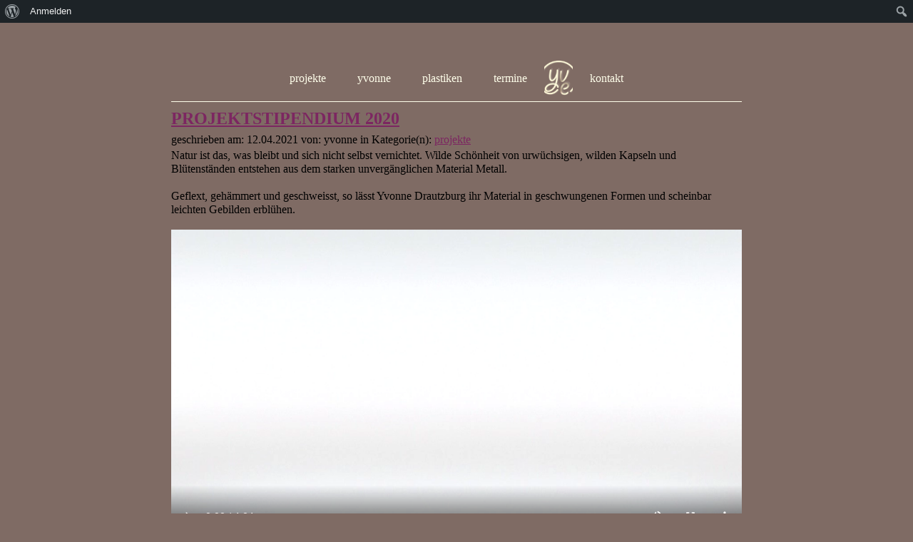

--- FILE ---
content_type: text/html; charset=UTF-8
request_url: http://yvonne-drautzburg.de/projektstpendium/
body_size: 27832
content:
<!DOCTYPE html>

<html lang="de">
  <head> 
    <meta charset="utf-8" /> 
    <title> &raquo; PROJEKTSTIPENDIUM 2020 - yvonne drautzburg</title>
 
    <link rel="stylesheet" href="http://yvonne-drautzburg.de/wp-content/themes/yve-hp-design-new/style.css" type="text/css" media="screen" /> 
    <link rel="pingback" href="http://yvonne-drautzburg.de/xmlrpc.php" /> 
 
    
	  <meta name='robots' content='max-image-preview:large' />
<link rel="alternate" type="application/rss+xml" title="yvonne drautzburg &raquo; PROJEKTSTIPENDIUM 2020 Kommentar-Feed" href="https://yvonne-drautzburg.de/projektstpendium/feed/" />
<script type="text/javascript">
window._wpemojiSettings = {"baseUrl":"https:\/\/s.w.org\/images\/core\/emoji\/14.0.0\/72x72\/","ext":".png","svgUrl":"https:\/\/s.w.org\/images\/core\/emoji\/14.0.0\/svg\/","svgExt":".svg","source":{"concatemoji":"http:\/\/yvonne-drautzburg.de\/wp-includes\/js\/wp-emoji-release.min.js?ver=6.1.1"}};
/*! This file is auto-generated */
!function(e,a,t){var n,r,o,i=a.createElement("canvas"),p=i.getContext&&i.getContext("2d");function s(e,t){var a=String.fromCharCode,e=(p.clearRect(0,0,i.width,i.height),p.fillText(a.apply(this,e),0,0),i.toDataURL());return p.clearRect(0,0,i.width,i.height),p.fillText(a.apply(this,t),0,0),e===i.toDataURL()}function c(e){var t=a.createElement("script");t.src=e,t.defer=t.type="text/javascript",a.getElementsByTagName("head")[0].appendChild(t)}for(o=Array("flag","emoji"),t.supports={everything:!0,everythingExceptFlag:!0},r=0;r<o.length;r++)t.supports[o[r]]=function(e){if(p&&p.fillText)switch(p.textBaseline="top",p.font="600 32px Arial",e){case"flag":return s([127987,65039,8205,9895,65039],[127987,65039,8203,9895,65039])?!1:!s([55356,56826,55356,56819],[55356,56826,8203,55356,56819])&&!s([55356,57332,56128,56423,56128,56418,56128,56421,56128,56430,56128,56423,56128,56447],[55356,57332,8203,56128,56423,8203,56128,56418,8203,56128,56421,8203,56128,56430,8203,56128,56423,8203,56128,56447]);case"emoji":return!s([129777,127995,8205,129778,127999],[129777,127995,8203,129778,127999])}return!1}(o[r]),t.supports.everything=t.supports.everything&&t.supports[o[r]],"flag"!==o[r]&&(t.supports.everythingExceptFlag=t.supports.everythingExceptFlag&&t.supports[o[r]]);t.supports.everythingExceptFlag=t.supports.everythingExceptFlag&&!t.supports.flag,t.DOMReady=!1,t.readyCallback=function(){t.DOMReady=!0},t.supports.everything||(n=function(){t.readyCallback()},a.addEventListener?(a.addEventListener("DOMContentLoaded",n,!1),e.addEventListener("load",n,!1)):(e.attachEvent("onload",n),a.attachEvent("onreadystatechange",function(){"complete"===a.readyState&&t.readyCallback()})),(e=t.source||{}).concatemoji?c(e.concatemoji):e.wpemoji&&e.twemoji&&(c(e.twemoji),c(e.wpemoji)))}(window,document,window._wpemojiSettings);
</script>
<style type="text/css">
img.wp-smiley,
img.emoji {
	display: inline !important;
	border: none !important;
	box-shadow: none !important;
	height: 1em !important;
	width: 1em !important;
	margin: 0 0.07em !important;
	vertical-align: -0.1em !important;
	background: none !important;
	padding: 0 !important;
}
</style>
	<link rel='stylesheet' id='dashicons-css' href='http://yvonne-drautzburg.de/wp-includes/css/dashicons.min.css?ver=6.1.1' type='text/css' media='all' />
<link rel='stylesheet' id='admin-bar-css' href='http://yvonne-drautzburg.de/wp-includes/css/admin-bar.min.css?ver=6.1.1' type='text/css' media='all' />
<link rel='stylesheet' id='wp-block-library-css' href='http://yvonne-drautzburg.de/wp-includes/css/dist/block-library/style.min.css?ver=6.1.1' type='text/css' media='all' />
<style id='wp-block-library-inline-css' type='text/css'>
.has-text-align-justify{text-align:justify;}
</style>
<link rel='stylesheet' id='bp-login-form-block-css' href='http://yvonne-drautzburg.de/wp-content/plugins/buddypress/bp-core/css/blocks/login-form.min.css?ver=11.0.0' type='text/css' media='all' />
<link rel='stylesheet' id='bp-member-block-css' href='http://yvonne-drautzburg.de/wp-content/plugins/buddypress/bp-members/css/blocks/member.min.css?ver=11.0.0' type='text/css' media='all' />
<link rel='stylesheet' id='bp-members-block-css' href='http://yvonne-drautzburg.de/wp-content/plugins/buddypress/bp-members/css/blocks/members.min.css?ver=11.0.0' type='text/css' media='all' />
<link rel='stylesheet' id='bp-dynamic-members-block-css' href='http://yvonne-drautzburg.de/wp-content/plugins/buddypress/bp-members/css/blocks/dynamic-members.min.css?ver=11.0.0' type='text/css' media='all' />
<link rel='stylesheet' id='bp-latest-activities-block-css' href='http://yvonne-drautzburg.de/wp-content/plugins/buddypress/bp-activity/css/blocks/latest-activities.min.css?ver=11.0.0' type='text/css' media='all' />
<link rel='stylesheet' id='mediaelement-css' href='http://yvonne-drautzburg.de/wp-includes/js/mediaelement/mediaelementplayer-legacy.min.css?ver=4.2.17' type='text/css' media='all' />
<link rel='stylesheet' id='wp-mediaelement-css' href='http://yvonne-drautzburg.de/wp-includes/js/mediaelement/wp-mediaelement.min.css?ver=6.1.1' type='text/css' media='all' />
<link rel='stylesheet' id='classic-theme-styles-css' href='http://yvonne-drautzburg.de/wp-includes/css/classic-themes.min.css?ver=1' type='text/css' media='all' />
<style id='global-styles-inline-css' type='text/css'>
body{--wp--preset--color--black: #000000;--wp--preset--color--cyan-bluish-gray: #abb8c3;--wp--preset--color--white: #ffffff;--wp--preset--color--pale-pink: #f78da7;--wp--preset--color--vivid-red: #cf2e2e;--wp--preset--color--luminous-vivid-orange: #ff6900;--wp--preset--color--luminous-vivid-amber: #fcb900;--wp--preset--color--light-green-cyan: #7bdcb5;--wp--preset--color--vivid-green-cyan: #00d084;--wp--preset--color--pale-cyan-blue: #8ed1fc;--wp--preset--color--vivid-cyan-blue: #0693e3;--wp--preset--color--vivid-purple: #9b51e0;--wp--preset--gradient--vivid-cyan-blue-to-vivid-purple: linear-gradient(135deg,rgba(6,147,227,1) 0%,rgb(155,81,224) 100%);--wp--preset--gradient--light-green-cyan-to-vivid-green-cyan: linear-gradient(135deg,rgb(122,220,180) 0%,rgb(0,208,130) 100%);--wp--preset--gradient--luminous-vivid-amber-to-luminous-vivid-orange: linear-gradient(135deg,rgba(252,185,0,1) 0%,rgba(255,105,0,1) 100%);--wp--preset--gradient--luminous-vivid-orange-to-vivid-red: linear-gradient(135deg,rgba(255,105,0,1) 0%,rgb(207,46,46) 100%);--wp--preset--gradient--very-light-gray-to-cyan-bluish-gray: linear-gradient(135deg,rgb(238,238,238) 0%,rgb(169,184,195) 100%);--wp--preset--gradient--cool-to-warm-spectrum: linear-gradient(135deg,rgb(74,234,220) 0%,rgb(151,120,209) 20%,rgb(207,42,186) 40%,rgb(238,44,130) 60%,rgb(251,105,98) 80%,rgb(254,248,76) 100%);--wp--preset--gradient--blush-light-purple: linear-gradient(135deg,rgb(255,206,236) 0%,rgb(152,150,240) 100%);--wp--preset--gradient--blush-bordeaux: linear-gradient(135deg,rgb(254,205,165) 0%,rgb(254,45,45) 50%,rgb(107,0,62) 100%);--wp--preset--gradient--luminous-dusk: linear-gradient(135deg,rgb(255,203,112) 0%,rgb(199,81,192) 50%,rgb(65,88,208) 100%);--wp--preset--gradient--pale-ocean: linear-gradient(135deg,rgb(255,245,203) 0%,rgb(182,227,212) 50%,rgb(51,167,181) 100%);--wp--preset--gradient--electric-grass: linear-gradient(135deg,rgb(202,248,128) 0%,rgb(113,206,126) 100%);--wp--preset--gradient--midnight: linear-gradient(135deg,rgb(2,3,129) 0%,rgb(40,116,252) 100%);--wp--preset--duotone--dark-grayscale: url('#wp-duotone-dark-grayscale');--wp--preset--duotone--grayscale: url('#wp-duotone-grayscale');--wp--preset--duotone--purple-yellow: url('#wp-duotone-purple-yellow');--wp--preset--duotone--blue-red: url('#wp-duotone-blue-red');--wp--preset--duotone--midnight: url('#wp-duotone-midnight');--wp--preset--duotone--magenta-yellow: url('#wp-duotone-magenta-yellow');--wp--preset--duotone--purple-green: url('#wp-duotone-purple-green');--wp--preset--duotone--blue-orange: url('#wp-duotone-blue-orange');--wp--preset--font-size--small: 13px;--wp--preset--font-size--medium: 20px;--wp--preset--font-size--large: 36px;--wp--preset--font-size--x-large: 42px;--wp--preset--spacing--20: 0.44rem;--wp--preset--spacing--30: 0.67rem;--wp--preset--spacing--40: 1rem;--wp--preset--spacing--50: 1.5rem;--wp--preset--spacing--60: 2.25rem;--wp--preset--spacing--70: 3.38rem;--wp--preset--spacing--80: 5.06rem;}:where(.is-layout-flex){gap: 0.5em;}body .is-layout-flow > .alignleft{float: left;margin-inline-start: 0;margin-inline-end: 2em;}body .is-layout-flow > .alignright{float: right;margin-inline-start: 2em;margin-inline-end: 0;}body .is-layout-flow > .aligncenter{margin-left: auto !important;margin-right: auto !important;}body .is-layout-constrained > .alignleft{float: left;margin-inline-start: 0;margin-inline-end: 2em;}body .is-layout-constrained > .alignright{float: right;margin-inline-start: 2em;margin-inline-end: 0;}body .is-layout-constrained > .aligncenter{margin-left: auto !important;margin-right: auto !important;}body .is-layout-constrained > :where(:not(.alignleft):not(.alignright):not(.alignfull)){max-width: var(--wp--style--global--content-size);margin-left: auto !important;margin-right: auto !important;}body .is-layout-constrained > .alignwide{max-width: var(--wp--style--global--wide-size);}body .is-layout-flex{display: flex;}body .is-layout-flex{flex-wrap: wrap;align-items: center;}body .is-layout-flex > *{margin: 0;}:where(.wp-block-columns.is-layout-flex){gap: 2em;}.has-black-color{color: var(--wp--preset--color--black) !important;}.has-cyan-bluish-gray-color{color: var(--wp--preset--color--cyan-bluish-gray) !important;}.has-white-color{color: var(--wp--preset--color--white) !important;}.has-pale-pink-color{color: var(--wp--preset--color--pale-pink) !important;}.has-vivid-red-color{color: var(--wp--preset--color--vivid-red) !important;}.has-luminous-vivid-orange-color{color: var(--wp--preset--color--luminous-vivid-orange) !important;}.has-luminous-vivid-amber-color{color: var(--wp--preset--color--luminous-vivid-amber) !important;}.has-light-green-cyan-color{color: var(--wp--preset--color--light-green-cyan) !important;}.has-vivid-green-cyan-color{color: var(--wp--preset--color--vivid-green-cyan) !important;}.has-pale-cyan-blue-color{color: var(--wp--preset--color--pale-cyan-blue) !important;}.has-vivid-cyan-blue-color{color: var(--wp--preset--color--vivid-cyan-blue) !important;}.has-vivid-purple-color{color: var(--wp--preset--color--vivid-purple) !important;}.has-black-background-color{background-color: var(--wp--preset--color--black) !important;}.has-cyan-bluish-gray-background-color{background-color: var(--wp--preset--color--cyan-bluish-gray) !important;}.has-white-background-color{background-color: var(--wp--preset--color--white) !important;}.has-pale-pink-background-color{background-color: var(--wp--preset--color--pale-pink) !important;}.has-vivid-red-background-color{background-color: var(--wp--preset--color--vivid-red) !important;}.has-luminous-vivid-orange-background-color{background-color: var(--wp--preset--color--luminous-vivid-orange) !important;}.has-luminous-vivid-amber-background-color{background-color: var(--wp--preset--color--luminous-vivid-amber) !important;}.has-light-green-cyan-background-color{background-color: var(--wp--preset--color--light-green-cyan) !important;}.has-vivid-green-cyan-background-color{background-color: var(--wp--preset--color--vivid-green-cyan) !important;}.has-pale-cyan-blue-background-color{background-color: var(--wp--preset--color--pale-cyan-blue) !important;}.has-vivid-cyan-blue-background-color{background-color: var(--wp--preset--color--vivid-cyan-blue) !important;}.has-vivid-purple-background-color{background-color: var(--wp--preset--color--vivid-purple) !important;}.has-black-border-color{border-color: var(--wp--preset--color--black) !important;}.has-cyan-bluish-gray-border-color{border-color: var(--wp--preset--color--cyan-bluish-gray) !important;}.has-white-border-color{border-color: var(--wp--preset--color--white) !important;}.has-pale-pink-border-color{border-color: var(--wp--preset--color--pale-pink) !important;}.has-vivid-red-border-color{border-color: var(--wp--preset--color--vivid-red) !important;}.has-luminous-vivid-orange-border-color{border-color: var(--wp--preset--color--luminous-vivid-orange) !important;}.has-luminous-vivid-amber-border-color{border-color: var(--wp--preset--color--luminous-vivid-amber) !important;}.has-light-green-cyan-border-color{border-color: var(--wp--preset--color--light-green-cyan) !important;}.has-vivid-green-cyan-border-color{border-color: var(--wp--preset--color--vivid-green-cyan) !important;}.has-pale-cyan-blue-border-color{border-color: var(--wp--preset--color--pale-cyan-blue) !important;}.has-vivid-cyan-blue-border-color{border-color: var(--wp--preset--color--vivid-cyan-blue) !important;}.has-vivid-purple-border-color{border-color: var(--wp--preset--color--vivid-purple) !important;}.has-vivid-cyan-blue-to-vivid-purple-gradient-background{background: var(--wp--preset--gradient--vivid-cyan-blue-to-vivid-purple) !important;}.has-light-green-cyan-to-vivid-green-cyan-gradient-background{background: var(--wp--preset--gradient--light-green-cyan-to-vivid-green-cyan) !important;}.has-luminous-vivid-amber-to-luminous-vivid-orange-gradient-background{background: var(--wp--preset--gradient--luminous-vivid-amber-to-luminous-vivid-orange) !important;}.has-luminous-vivid-orange-to-vivid-red-gradient-background{background: var(--wp--preset--gradient--luminous-vivid-orange-to-vivid-red) !important;}.has-very-light-gray-to-cyan-bluish-gray-gradient-background{background: var(--wp--preset--gradient--very-light-gray-to-cyan-bluish-gray) !important;}.has-cool-to-warm-spectrum-gradient-background{background: var(--wp--preset--gradient--cool-to-warm-spectrum) !important;}.has-blush-light-purple-gradient-background{background: var(--wp--preset--gradient--blush-light-purple) !important;}.has-blush-bordeaux-gradient-background{background: var(--wp--preset--gradient--blush-bordeaux) !important;}.has-luminous-dusk-gradient-background{background: var(--wp--preset--gradient--luminous-dusk) !important;}.has-pale-ocean-gradient-background{background: var(--wp--preset--gradient--pale-ocean) !important;}.has-electric-grass-gradient-background{background: var(--wp--preset--gradient--electric-grass) !important;}.has-midnight-gradient-background{background: var(--wp--preset--gradient--midnight) !important;}.has-small-font-size{font-size: var(--wp--preset--font-size--small) !important;}.has-medium-font-size{font-size: var(--wp--preset--font-size--medium) !important;}.has-large-font-size{font-size: var(--wp--preset--font-size--large) !important;}.has-x-large-font-size{font-size: var(--wp--preset--font-size--x-large) !important;}
.wp-block-navigation a:where(:not(.wp-element-button)){color: inherit;}
:where(.wp-block-columns.is-layout-flex){gap: 2em;}
.wp-block-pullquote{font-size: 1.5em;line-height: 1.6;}
</style>
<link rel='stylesheet' id='bp-admin-bar-css' href='http://yvonne-drautzburg.de/wp-content/plugins/buddypress/bp-core/css/admin-bar.min.css?ver=11.0.0' type='text/css' media='all' />
<link rel='stylesheet' id='bp-legacy-css-css' href='http://yvonne-drautzburg.de/wp-content/plugins/buddypress/bp-templates/bp-legacy/css/buddypress.min.css?ver=11.0.0' type='text/css' media='screen' />
<link rel='stylesheet' id='contact-form-7-css' href='http://yvonne-drautzburg.de/wp-content/plugins/contact-form-7/includes/css/styles.css?ver=5.7.2' type='text/css' media='all' />
<link rel='stylesheet' id='wp-lightbox-2.min.css-css' href='http://yvonne-drautzburg.de/wp-content/plugins/wp-lightbox-2/styles/lightbox.min.css?ver=1.3.4' type='text/css' media='all' />
<link rel='stylesheet' id='tablepress-default-css' href='http://yvonne-drautzburg.de/wp-content/plugins/tablepress/css/build/default.css?ver=2.0.2' type='text/css' media='all' />
<link rel='stylesheet' id='jetpack_css-css' href='http://yvonne-drautzburg.de/wp-content/plugins/jetpack/css/jetpack.css?ver=11.7' type='text/css' media='all' />
<script type='text/javascript' src='http://yvonne-drautzburg.de/wp-includes/js/jquery/jquery.min.js?ver=3.6.1' id='jquery-core-js'></script>
<script type='text/javascript' src='http://yvonne-drautzburg.de/wp-includes/js/jquery/jquery-migrate.min.js?ver=3.3.2' id='jquery-migrate-js'></script>
<script type='text/javascript' id='bp-confirm-js-extra'>
/* <![CDATA[ */
var BP_Confirm = {"are_you_sure":"Bist du dir sicher?"};
/* ]]> */
</script>
<script type='text/javascript' src='http://yvonne-drautzburg.de/wp-content/plugins/buddypress/bp-core/js/confirm.min.js?ver=11.0.0' id='bp-confirm-js'></script>
<script type='text/javascript' src='http://yvonne-drautzburg.de/wp-content/plugins/buddypress/bp-core/js/widget-members.min.js?ver=11.0.0' id='bp-widget-members-js'></script>
<script type='text/javascript' src='http://yvonne-drautzburg.de/wp-content/plugins/buddypress/bp-core/js/jquery-query.min.js?ver=11.0.0' id='bp-jquery-query-js'></script>
<script type='text/javascript' src='http://yvonne-drautzburg.de/wp-content/plugins/buddypress/bp-core/js/vendor/jquery-cookie.min.js?ver=11.0.0' id='bp-jquery-cookie-js'></script>
<script type='text/javascript' src='http://yvonne-drautzburg.de/wp-content/plugins/buddypress/bp-core/js/vendor/jquery-scroll-to.min.js?ver=11.0.0' id='bp-jquery-scroll-to-js'></script>
<script type='text/javascript' id='bp-legacy-js-js-extra'>
/* <![CDATA[ */
var BP_DTheme = {"accepted":"Angenommen","close":"Schlie\u00dfen","comments":"Kommentare","leave_group_confirm":"Wollen Sie diese Gruppe wirklich verlassen?","mark_as_fav":"Favorisieren","my_favs":"Meine Favoriten","rejected":"Abgelehnt","remove_fav":"Aus den Favoriten entfernen","show_all":"Alle anzeigen","show_all_comments":"Zeige alle Kommentare f\u00fcr diesen Thread","show_x_comments":"Alle Kommentare anzeigen (%d)","unsaved_changes":"Dein Profil enth\u00e4lt nicht gespeicherte \u00c4nderungen. Wenn du die Seite verl\u00e4sst, gehen alle \u00c4nderungen verloren.","view":"Anzeigen","store_filter_settings":""};
/* ]]> */
</script>
<script type='text/javascript' src='http://yvonne-drautzburg.de/wp-content/plugins/buddypress/bp-templates/bp-legacy/js/buddypress.min.js?ver=11.0.0' id='bp-legacy-js-js'></script>
<link rel="https://api.w.org/" href="https://yvonne-drautzburg.de/wp-json/" /><link rel="alternate" type="application/json" href="https://yvonne-drautzburg.de/wp-json/wp/v2/posts/1390" /><link rel="EditURI" type="application/rsd+xml" title="RSD" href="https://yvonne-drautzburg.de/xmlrpc.php?rsd" />
<link rel="wlwmanifest" type="application/wlwmanifest+xml" href="http://yvonne-drautzburg.de/wp-includes/wlwmanifest.xml" />
<meta name="generator" content="WordPress 6.1.1" />
<link rel="canonical" href="https://yvonne-drautzburg.de/projektstpendium/" />
<link rel='shortlink' href='https://yvonne-drautzburg.de/?p=1390' />
<link rel="alternate" type="application/json+oembed" href="https://yvonne-drautzburg.de/wp-json/oembed/1.0/embed?url=https%3A%2F%2Fyvonne-drautzburg.de%2Fprojektstpendium%2F" />
<link rel="alternate" type="text/xml+oembed" href="https://yvonne-drautzburg.de/wp-json/oembed/1.0/embed?url=https%3A%2F%2Fyvonne-drautzburg.de%2Fprojektstpendium%2F&#038;format=xml" />

	<script type="text/javascript">var ajaxurl = 'http://yvonne-drautzburg.de/wp-admin/admin-ajax.php';</script>

<style type="text/css" media="print">#wpadminbar { display:none; }</style>
	<style type="text/css" media="screen">
	html { margin-top: 32px !important; }
	@media screen and ( max-width: 782px ) {
		html { margin-top: 46px !important; }
	}
</style>
	    <link rel="icon" type="image/vnd.microsoft.ico" href="/wp-content/uploads/2016/10/yve-favicon.ico">
  </head>

  <body class="bp-legacy post-template-default single single-post postid-1390 single-format-standard admin-bar no-customize-support no-js">
    <div id="wrapper">
      <div class="inner">
        <div id="header">
          
	  <div id="nav-bar" class="nav-bar">
            <nav id="site-navigation" class="navigation main-navigation" role="navigation">
              <div class="menu-primary-menu-container"><ul id="menu-primary-menu" class="nav-menu"><li id="menu-item-196" class="menu-item menu-item-type-taxonomy menu-item-object-category current-post-ancestor current-menu-parent current-post-parent menu-item-196"><a href="https://yvonne-drautzburg.de/category/projekte/">projekte</a></li>
<li id="menu-item-224" class="menu-item menu-item-type-taxonomy menu-item-object-category menu-item-224"><a href="https://yvonne-drautzburg.de/category/yvonne/">yvonne</a></li>
<li id="menu-item-272" class="menu-item menu-item-type-post_type menu-item-object-page menu-item-272"><a href="https://yvonne-drautzburg.de/plastiken/">plastiken</a></li>
<li id="menu-item-199" class="menu-item menu-item-type-taxonomy menu-item-object-category menu-item-199"><a href="https://yvonne-drautzburg.de/category/termine/">termine</a></li>
<li id="menu-item-202" class="menu-home menu-item menu-item-type-custom menu-item-object-custom menu-item-202"><a href="http://www.yvonne-drautzburg.de">hom e</a></li>
<li id="menu-item-200" class="menu-item menu-item-type-post_type menu-item-object-page menu-item-200"><a href="https://yvonne-drautzburg.de/kontakt/">kontakt</a></li>
</ul></div>            </nav><!-- #site-navigation -->
          </div><!-- #navbar -->
			
        </div><!-- #header -->

  
<div id="main">
  <div id="content">
          <h2><a href="https://yvonne-drautzburg.de/projektstpendium/">PROJEKTSTIPENDIUM 2020</a></h2>
      <div id="meta">
	<span>geschrieben am: 12.04.2021	von: yvonne in
	Kategorie(n): <a href="https://yvonne-drautzburg.de/category/projekte/" rel="category tag">projekte</a></span>
      </div>
 
      <div class="entry">
        
<p>Natur ist das, was bleibt und sich nicht selbst vernichtet. Wilde Schönheit von urwüchsigen, wilden Kapseln und Blütenständen entstehen aus dem starken unvergänglichen Material Metall.</p>



<p>Geflext, gehämmert und geschweisst, so lässt Yvonne Drautzburg ihr Material in geschwungenen Formen und scheinbar leichten Gebilden erblühen.</p>



<figure class="wp-block-video"><video controls src="https://yvonne-drautzburg.de/wp-content/uploads/2021/04/Yvonne-Drautzburg-2020.m4v"></video></figure>



<p></p>
      </div>
 
    
  </div><!-- content -->
 
<div id="sidebar">
  <!-- hier machen wir in einem der n�chsten Teile weiter -->
</div><!-- #sidebar -->


</div> <!-- #main -->
 
        <div id="footer">
          <p>
            yvonne drautzburg -             <a href="https://yvonne-drautzburg.de/impressum/">impressum</a>
             - &copy;  2026           </p>
        </div><!-- #footer -->

      </div><!-- .inner -->

    </div><!-- #wrapper -->
 
    <script type='text/javascript' src='http://yvonne-drautzburg.de/wp-includes/js/hoverintent-js.min.js?ver=2.2.1' id='hoverintent-js-js'></script>
<script type='text/javascript' src='http://yvonne-drautzburg.de/wp-includes/js/admin-bar.min.js?ver=6.1.1' id='admin-bar-js'></script>
<script type='text/javascript' src='http://yvonne-drautzburg.de/wp-includes/js/comment-reply.min.js?ver=6.1.1' id='comment-reply-js'></script>
<script type='text/javascript' src='http://yvonne-drautzburg.de/wp-content/plugins/contact-form-7/includes/swv/js/index.js?ver=5.7.2' id='swv-js'></script>
<script type='text/javascript' id='contact-form-7-js-extra'>
/* <![CDATA[ */
var wpcf7 = {"api":{"root":"https:\/\/yvonne-drautzburg.de\/wp-json\/","namespace":"contact-form-7\/v1"},"cached":"1"};
/* ]]> */
</script>
<script type='text/javascript' src='http://yvonne-drautzburg.de/wp-content/plugins/contact-form-7/includes/js/index.js?ver=5.7.2' id='contact-form-7-js'></script>
<script type='text/javascript' id='wp-jquery-lightbox-js-extra'>
/* <![CDATA[ */
var JQLBSettings = {"fitToScreen":"0","resizeSpeed":"400","displayDownloadLink":"0","navbarOnTop":"0","loopImages":"","resizeCenter":"","marginSize":"","linkTarget":"","help":"","prevLinkTitle":"previous image","nextLinkTitle":"next image","prevLinkText":"\u00ab Previous","nextLinkText":"Next \u00bb","closeTitle":"close image gallery","image":"Image ","of":" of ","download":"Download","jqlb_overlay_opacity":"80","jqlb_overlay_color":"#000000","jqlb_overlay_close":"1","jqlb_border_width":"10","jqlb_border_color":"#ffffff","jqlb_border_radius":"0","jqlb_image_info_background_transparency":"100","jqlb_image_info_bg_color":"#ffffff","jqlb_image_info_text_color":"#000000","jqlb_image_info_text_fontsize":"10","jqlb_show_text_for_image":"1","jqlb_next_image_title":"next image","jqlb_previous_image_title":"previous image","jqlb_next_button_image":"http:\/\/yvonne-drautzburg.de\/wp-content\/plugins\/wp-lightbox-2\/styles\/images\/next.gif","jqlb_previous_button_image":"http:\/\/yvonne-drautzburg.de\/wp-content\/plugins\/wp-lightbox-2\/styles\/images\/prev.gif","jqlb_maximum_width":"","jqlb_maximum_height":"","jqlb_show_close_button":"1","jqlb_close_image_title":"close image gallery","jqlb_close_image_max_heght":"22","jqlb_image_for_close_lightbox":"http:\/\/yvonne-drautzburg.de\/wp-content\/plugins\/wp-lightbox-2\/styles\/images\/closelabel.gif","jqlb_keyboard_navigation":"1","jqlb_popup_size_fix":"0"};
/* ]]> */
</script>
<script type='text/javascript' src='http://yvonne-drautzburg.de/wp-content/plugins/wp-lightbox-2/js/dist/wp-lightbox-2.min.js?ver=1.3.4.1' id='wp-jquery-lightbox-js'></script>
		<div id="wpadminbar" class="nojq nojs">
							<a class="screen-reader-shortcut" href="#wp-toolbar" tabindex="1">Zur Werkzeugleiste springen</a>
						<div class="quicklinks" id="wp-toolbar" role="navigation" aria-label="Werkzeugleiste">
				<ul id='wp-admin-bar-root-default' class="ab-top-menu"><li id='wp-admin-bar-wp-logo' class="menupop"><div class="ab-item ab-empty-item" tabindex="0" aria-haspopup="true"><span class="ab-icon" aria-hidden="true"></span><span class="screen-reader-text">Über WordPress</span></div><div class="ab-sub-wrapper"><ul id='wp-admin-bar-wp-logo-external' class="ab-sub-secondary ab-submenu"><li id='wp-admin-bar-wporg'><a class='ab-item' href='https://de.wordpress.org/'>WordPress.org</a></li><li id='wp-admin-bar-documentation'><a class='ab-item' href='https://de.wordpress.org/hilfe/'>Dokumentation</a></li><li id='wp-admin-bar-support-forums'><a class='ab-item' href='https://de.wordpress.org/support/forums/'>Support</a></li><li id='wp-admin-bar-feedback'><a class='ab-item' href='https://wordpress.org/support/forum/requests-and-feedback'>Feedback</a></li></ul></div></li><li id='wp-admin-bar-bp-login'><a class='ab-item' href='https://yvonne-drautzburg.de/wp-login.php?redirect_to=http%3A%2F%2Fyvonne-drautzburg.de%2Fprojektstpendium%2F'>Anmelden</a></li></ul><ul id='wp-admin-bar-top-secondary' class="ab-top-secondary ab-top-menu"><li id='wp-admin-bar-search' class="admin-bar-search"><div class="ab-item ab-empty-item" tabindex="-1"><form action="https://yvonne-drautzburg.de/" method="get" id="adminbarsearch"><input class="adminbar-input" name="s" id="adminbar-search" type="text" value="" maxlength="150" /><label for="adminbar-search" class="screen-reader-text">Suchen</label><input type="submit" class="adminbar-button" value="Suchen" /></form></div></li></ul>			</div>
					</div>

		
  </body>
</html>


--- FILE ---
content_type: text/css
request_url: http://yvonne-drautzburg.de/wp-content/themes/yve-hp-design-new/style.css
body_size: 9453
content:
/*
Theme Name: yve-hp-design-x
Theme URI: http://www.yvonne-drautzburg.de
Description: Blog Theme für meinen WordPress Blog
Author: Steffen Porr
Author URI: http://www.prog-werk.de
*/

/* ********************************************************************************************
  Table of Contents

  0. Reset settings
  1. Common settings
  2. Body / Wrapper / Inner settings
  3. Header settings
  4. Navigation settings
  5. Content settings
  5.a Settings page start
  5.b Settings category-yvonne
  5.c Settings page contact  
  5.d Settings category-project
  5.e Settings category-date
  5.f Settings site impressum
  5.g Table settings
  6. Gallery settings
  7. Sidebar settings
  8. Footer settings
******************************************************************************************** */

/* --------------------------------------------------------------------------------------------
  0. Reset settings
-------------------------------------------------------------------------------------------- */

* {
  margin: 0;
  padding: 0;
}

.clear {
  clear: both;
}

/* --------------------------------------------------------------------------------------------
  1. Common settings
-------------------------------------------------------------------------------------------- */
.alignleft {
  float: left;
}

.alignright {
  float: right;
}

.aligncenter {
  display: block;
  margin-left: auto;
  margin-right: auto;
}

p {
  font-size: 1em;
  line-height: 1.2em;
  margin-bottom: 1.2em;
}

a {
  color: #7C2661;;
}

a:hover {
  color: #B0B0B0;
}

/* --------------------------------------------------------------------------------------------
  2. Body / Wrapper / Inner settings
-------------------------------------------------------------------------------------------- */
body {
  background: #7f6b64;
  line-height: 1.5;
  margin: 50px 0 0 0;
}

#wrapper {
  width: 800px;
  margin: auto;
  text-align: left;
}

.inner {
  width: 800px;
  margin: 0 auto;
}

/* --------------------------------------------------------------------------------------------
  3. Header settings
-------------------------------------------------------------------------------------------- */
#header {
  background: #7f6b64;
  height: 50px;
  margin: auto;
  width: 800px;
  text-align: left;
}

/* --------------------------------------------------------------------------------------------
  4. Navigation settings
-------------------------------------------------------------------------------------------- */
#nav-bar {
  text-align: center;
}

.nav-bar {
  border-bottom: 1px solid #FFFFEB;
  max-width: 800px;
  width: 100%;
}

.main-navigation {
  clear: both;
  margin: 0 auto;
  max-width: 800px;
  min-height: 60px;
  position: relative;
}

ul.nav-menu,
div.nav-menu > ul {
	margin: 0;
	padding: 0 20px 0 20px;
}

.nav-menu li {
  display: inline-block;
  position: relative;
}

.nav-menu li a {
  color: #FFFFEB;
  display: block;
  font-family: Verdana;
  font-size: 100%;
  line-height: 1;
  padding: 20px 20px;
  text-decoration: none;
}

.nav-menu li:hover > a,
.nav-menu li a:hover,
.nav-menu li:focus > a,
.nav-menu li a:focus {
  color: #B0B0B0;
}

.menu-home a {
  background-image: url("http://yvonne-drautzburg.de/wp-content/uploads/2014/11/logo-e1416756847655.png");
  background-position: center;
  background-repeat: no-repeat;
  text-indent: -9999px;
}

/* --------------------------------------------------------------------------------------------
  5. Content settings
-------------------------------------------------------------------------------------------- */
#main {
  margin: 2% 0 2% 0;
}

#content {
  background: #7f6b64;
  margin: 0 0 0 0;
  width: 100%;
}

/* TODO - check if used */
.entry-simple {
  color: #7C2661;
  font-family: Verdana;
  font-size: 100%;
  padding: 20px 0 20px 0;
  text-decoration:none;
}

/* category */
.entry-header {
  color: #7C2661;
  font-family: Verdana;
  font-size: 160%;
  padding: 20px 0 0 0;
  text-decoration:none;
}

/* category */
.entry-content {
  color: #7C2661;
  font-family: Verdana;
  font-size: 90%;
  padding: 20px 0 20px 0;
  text-decoration:none;
}

/* TODO - check if used */
.entry-gallery {
  border-bottom: 1px solid #FFFFEB;
  display: block;
  text-align: center;
  padding: 0% 0% 2% 0%;
}

/* --------------------------------------------------------------------------------------------
  5.a Settings page start
-------------------------------------------------------------------------------------------- */

.entry-startpage {
  padding: 30px 0 30px 0;
}

.entry-startpage img {
  height: auto;
  width: 100%;
}

/* --------------------------------------------------------------------------------------------
  5.b Settings category-yvonne
-------------------------------------------------------------------------------------------- */
.entry-yvonne {
  border-bottom: 1px dashed #FFFF9C;
}

.entry-yvonne:last-of-type {
  border-bottom: 0px;
}

.entry-yvonne-header {
  color: #FFFFEB;
  font-family: Verdana;
  font-size: 180%;
  padding: 20px 0 20px 10px;
  text-decoration:none;
}

.entry-yvonne-content {
  color: #7C2661;
  font-family: Verdana;
  font-size: 100%;
  padding: 20px 0 20px 0px;
  text-decoration:none;
}

.entry-yvonne-content img {
  padding: 0px 30px 10px 0px;
}

/* --------------------------------------------------------------------------------------------
  5.c Settings page-contact
-------------------------------------------------------------------------------------------- */
.entry-contact {
  border-bottom: 1px dashed #FFFF9C;
}

.entry-contact:last-of-type {
  border-bottom: 0px;
}

.entry-contact-header {
  color: #7C2661;
  font-family: Verdana;
  font-size: 160%;
  padding: 20px 0 0 0;
  text-decoration:none;
}

.entry-contact-content {
  color: #7C2661;
  font-family: Verdana;
  font-size: 100%;
  padding: 20px 0 20px 0;
  text-decoration:none;
}

.entry-contact-content img {
  padding: 100px 10px 10px 10px;
}

/* --------------------------------------------------------------------------------------------
  5.d Settings category-project
-------------------------------------------------------------------------------------------- */
.entry-project {
  border-bottom: 1px solid #7C2661;
}

.entry-project:last-of-type {
  border-bottom: 0px;
}

.entry-project-header {
  color: #7C2661;
  font-family: Verdana;
  font-size: 160%;
  padding: 20px 0 0 0;
  text-decoration:none;
}

.entry-project-content {
  color: #7C2661;
  font-family: Verdana;
  font-size: 90%;
  padding: 20px 0 20px 0;
  text-decoration:none;
}

.entry-project-content img {
  padding: 10px 10px 10px 0px;
}

/* --------------------------------------------------------------------------------------------
  5.e Settings category-date
-------------------------------------------------------------------------------------------- */
.entry-date {
  border-bottom: 1px solid #7C2661;
  padding: 0px 0px 20px 0px;
}

.entry-date:last-of-type {
  border-bottom: 0px;
}

.entry-date-header {
  color: #7C2661;
  font-family: Verdana;
  font-size: 130%;
  padding: 20px 0 0 0;
  text-decoration:none;
}

.entry-date-content {
  color: #7C2661;
  font-family: Verdana;
  font-size: 100%;
  padding: 20px 0px 0px 0px;
  text-decoration:none;
}

/* --------------------------------------------------------------------------------------------
  5.f Settings site impressum
-------------------------------------------------------------------------------------------- */
#entry-impressum {
  color: #7C2661;
  font-family: Verdana;
  font-size: 70%;
  padding: 20px 0 0 0;
  text-decoration:none;
}

/* --------------------------------------------------------------------------------------------
  5.g Table settings
-------------------------------------------------------------------------------------------- */
/* Format der ersten Spalte / Bild */
.tablepress-id-1 .column-1 {
  padding: 0px;
  width: 300px;
}

/* --------------------------------------------------------------------------------------------
  6. Gallery settings
-------------------------------------------------------------------------------------------- */
.ngg-gallery-thumbnail-box {
  float: none !important;
  display: inline-block;
}

/* --------------------------------------------------------------------------------------------
  7. Sidebar settings
-------------------------------------------------------------------------------------------- */

#sidebar {
  background: #fff;
  padding: 1% 2%;
  width: 21%;
}

#sidebar, #content {
	float: left;
}

/* --------------------------------------------------------------------------------------------
  8. Footer settings
  border-top: 1px solid #FFFFEB;
-------------------------------------------------------------------------------------------- */
#footer {
  margin: auto;
  padding: 15px 0 0 0;
  text-align: center;
  width: 800px;
}

#footer p {
  color: #FFFFEB;
  font-family: Verdana;
  font-size: 70%;
}

#footer a {
  color: #FFFFEB;
  text-decoration:none;
}

#footer a:hover {
  color: #B0B0B0;
}